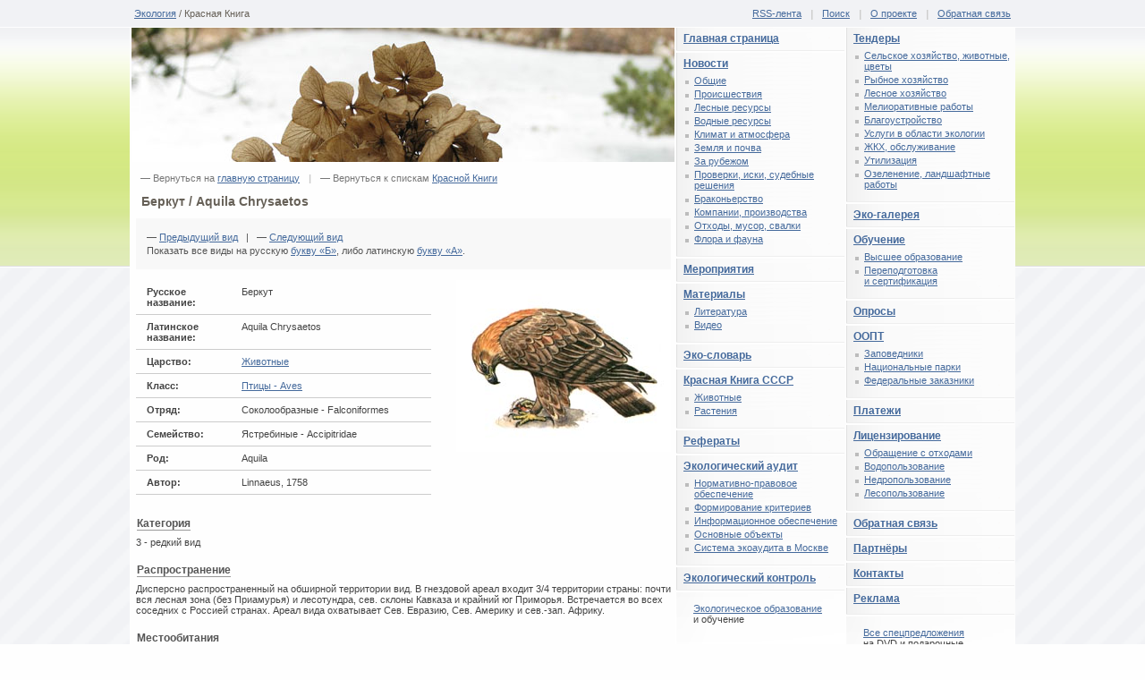

--- FILE ---
content_type: text/html; charset=windows-1251
request_url: http://www.ecocommunity.ru/rb.php?id=117
body_size: 9089
content:
<!DOCTYPE html PUBLIC "-//W3C//DTD XHTML 1.0 Transitional//EN" "http://www.w3.org/TR/xhtml1/DTD/xhtml1-transitional.dtd"><html xmlns="http://www.w3.org/1999/xhtml" dir="ltr" xml:lang="ru" lang="ru"><head><meta http-equiv="content-type" content="text/html; charset=windows-1251" /><meta http-equiv="content-style-type" content="text/css" /><meta http-equiv="content-script-type" content="text/javascript" /><meta name="keywords" content="Беркут / Aquila Chrysaetos, красная книга, ссср, россия, животные, растения, виды, особи, экология, всё об экологии" /><meta name="description" content="Беркут / Aquila Chrysaetos, красная книга, ссср, россия / Экология, всё об экологии" /><title>Беркут / Aquila Chrysaetos / Красная Книга / Экология</title><link rel="icon" href="/favicon.ico" type="image/ico" /><link href="/styles/main.css" rel="stylesheet" type="text/css" /><meta name="yandex-verification" content="6182f15cc97484c3" /><script language="JavaScript" type="text/javascript" src="/js/js.js"></script><script async="async" src="//cdn-rtb.sape.ru/rtb-b/js/219/2/8219.js" type="text/javascript"></script></head><body><div id="highest"><div><h2><a href="http://www.ecocommunity.ru/" title="Вернуться на главную страницу">Экология</a> / Красная Книга </h2><span><a href="http://www.ecocommunity.ru/rss/index.xml" title="RSS-лента">RSS-лента</a> <em>|</em> <a href="http://www.ecocommunity.ru/search.php" title="Поиск по сайту">Поиск</a> <em>|</em> <a href="http://www.ecocommunity.ru/content.php?flag=3" title="О проекте">О проекте</a> <em>|</em> <a href="http://www.ecocommunity.ru/content.php?flag=1" title="Обратная связь">Обратная связь</a></span></div></div><div id="body"><div id="inbody"><div id="main1"><div id="inmain"><div id="hours"><img src="/images/header/z.00.jpg" width="607" height="150" alt="Экология, всё об экологии" border="0" /></div><div id="wrap"><div class="return"><span>&mdash; Вернуться на <a href="http://www.ecocommunity.ru/" title="Вернуться на главную страницу">главную страницу</a></span> <span class="delim">|</span> &mdash; Вернуться к спискам <a href="http://www.ecocommunity.ru/rb.php" title="Вернуться к спискам Красной Книги">Красной Книги</a></div><h1>&nbsp;Беркут / Aquila Chrysaetos</h1><div class="param"><p>&mdash; <a href="http://www.ecocommunity.ru/rb.php?id=116" title="Предыдущий вид">Предыдущий вид</a> &nbsp; | &nbsp; &mdash; <a href="http://www.ecocommunity.ru/rb.php?id=118" title="Следующий вид">Следующий вид</a></p><p>Показать все виды на русскую <a href="http://www.ecocommunity.ru/rb.php?letter=193" title="Буква &laquo;Б&raquo;">букву &laquo;Б&raquo;</a>, либо латинскую <a href="http://www.ecocommunity.ru/rb.php?letter=65" title="Буква &laquo;A&raquo;">букву &laquo;A&raquo;</a>.</p></div><img src="/redbook/rbl..2007.06.07..06.50.02.jpg" width="240" height="192" alt="Беркут / Aquila Chrysaetos" style="float:right;margin:0 0 9px 9px;" /><div class="able"><div><strong>Русское название:</strong> <span>Беркут</span><br /></div><div><strong>Латинское название:</strong> <span>Aquila Chrysaetos</span><br /></div><div><strong>Царство:</strong> <span><a href="http://www.ecocommunity.ru/rb.php?flag=1" title="Перейти в Царство &laquo;Животных&raquo;">Животные</a></span><br /></div><div><strong>Класс:</strong> <span><a href="http://www.ecocommunity.ru/rb.php?subj=2" title="Перейти в класс &laquo;Птицы - Aves&raquo;">Птицы - Aves</a></span><br /></div><div><strong>Отряд:</strong> <span>Соколообразные - Falconiformes</span><br /></div><div><strong>Семейство:</strong> <span>Ястребиные - Accipitridae</span><br /></div><div><strong>Род:</strong> <span>Aquila</span><br /></div><div><strong>Автор:</strong> <span>Linnaeus, 1758</span><br /></div></div><div class="clear"></div><h4><span>Категория</span></h4><p>3 - редкий вид</p><h4><span>Распространение</span></h4><p>Дисперсно распространенный на обширной территории вид. В гнездовой ареал входит 3/4 территории страны: почти вся лесная зона (без Приамурья) и лесотундра, сев. склоны Кавказа и крайний юг Приморья. Встречается во всех соседних с Россией странах. Ареал вида охватывает Сев. Евразию, Сев. Америку и сев.-зап. Африку.</p><h4><span>Местообитания</span></h4><p>Живет в малодоступных лесах, предпочитая лесные "острова" среди болот, а также в горах. Обязательно соседство гнездопригодных местообитаний с обширными (не менее 10 км2) открытыми пространствами: болотами, речными долинами, гарями, пустошами и пастбищами, где беркутам удобно охотиться. Крупные (до 1.5-2 м в диаметре) гнезда строят на мощных деревьях, топографических вышках, обрывах и скалах. К размножению приступают в 3-5 лет. Кладку из 1-3 яиц насиживают 42-45 дней, птенцов кормят свыше 2 месяцев. Основная добыча - зайцы, сурки, утки, куриные и другие крупные птицы, вплоть до гусей, цапель и журавлей; зимой кормятся также павшими животными. Известны случаи нападения беркутов на лис, молодых косуль и горных козлов [<a href="#rbid1">1</a>]. Часть птиц проводит зиму в пределах гнездового ареала, часть откочевывает к югу.</p><h4><span>Численность</span></h4><p>На большей части ареала учеты не проводились. Экспертные оценки современной численности приводятся для ряда регионов: Тверская обл. - около 15 пар [<a href="#rbid2">2</a>], Нижегородская обл. - 5-7 пар [<a href="#rbid3">3</a>], Мордовия - 1-2 пары [<a href="#rbid4">4</a>], Татарстан - не более 10 пар [<a href="#rbid5">5</a>], Саратовская обл. - 2-4 пары [<a href="#rbid6">6</a>], Урал - около 350 пар [<a href="#rbid7">7</a>], Ямало-Ненецкий автономный округ - 20-30 пар [<a href="#rbid8">8</a>], Горный Алтай - более 100 пар [<a href="#rbid9">9</a>], юж. Приморье (300 км2) - 10-15 пар [<a href="#rbid1">1</a>0], Камчатка - не более 100 пар [<a href="#rbid1">1</a><a href="#rbid1">1</a>], Сев. Кавказ - порядка 60-80 пар [<a href="#rbid1">1</a><a href="#rbid2">2</a>- <a href="#rbid1">1</a><a href="#rbid7">7</a>]. Самые мощные гнездовые группировки беркутов находятся в горных р-нах - на Урале, Кавказе, Алтае, где их плотность достигает 5-10 пар/1000 км2 [<a href="#rbid7">7</a>,<a href="#rbid9">9</a>,<a href="#rbid1">1</a><a href="#rbid6">6</a>]. В равнинных лесах средняя плотность орлов на больших территориях редко бывает больше 1 пары/1000 км2. На большей части ареала популяции беркута относительно стабильны. В Европейской России, с учетом недавно выявленной крупной (порядка 200 пар) гнездовой группировки в Предуралье [<a href="#rbid7">7</a>], общая численность беркута, вероятно, приближается к 500 парам, что превышает прежние оценки в 300-400 пар [<a href="#rbid1">1</a><a href="#rbid8">8</a>-<a href="#rbid2">2</a>0]. Для оценок численности беркута в целом по России данных недосточно; скорее всего она превышает 2 тыс. пар. В Европе 5-6 тыс. пар [<a href="#rbid1">1</a><a href="#rbid8">8</a>]. По соседству с Россией крупные группировки обитают в Казахстане - несколько сот пар [<a href="#rbid2">2</a><a href="#rbid1">1</a>], Грузии, Армении и Азербайджане - 80-120 пар [<a href="#rbid1">1</a><a href="#rbid7">7</a>], на сев. Беларуси - 40-50 пар [<a href="#rbid2">2</a><a href="#rbid2">2</a>] и в Финляндии - 220 пар [<a href="#rbid1">1</a><a href="#rbid8">8</a>]. Высокая требовательность беркута к природным условиям обитания (наличие приемлемых мест для гнездования поблизости от богатых потенциальной добычей и оптимальных для охоты обширных открытых территорий) существенно ограничивает возможности его распространения. Крайне чувствителен к разным формам прямого и косвенного антропогенного воздействия [<a href="#rbid2">2</a>]. Несколько десятилетий продолжался отстрел беркутов: у одного из гнезд в Ленинградской обл. с 1955 по 1966 г. было убито 4 взрослых и 2 молодых орла [<a href="#rbid2">2</a><a href="#rbid3">3</a>]; в Тверской обл. с 1964 по 1988 г. - 15 орлов [<a href="#rbid2">2</a>]; есть сведения, что охотники продолжают отстреливать беркутов и ловить их в капканы, например, в Пермской обл. [<a href="#rbid3">3</a>0]. На ЛЭП гибнет немного беркутов. Зимой орлы погибают от поедания отравленных приманок. Мода на чучела редких животных провоцирует незаконную таксидермию, что также наносит ущерб популяциям беркута. Фактор беспокойства в ранневесеннее время связан с охотой на глухариных токах, часто вблизи орлиных гнезд. Вырубка старолесий, особенно островных и опушечных вблизи болот, лишает беркутов излюбленных гнездовых местообитаний.</p><h4><span>Охрана</span></h4><p>Занесен в Приложение 2 СИТЕС, Приложение 2 Боннской Конвенции, Приложение 2 Бернской Конвенции, Приложения двусторонних соглашений, заключенных Россией с США, Индией и КНДР об охране мигрирующих птиц. Достоверно или вероятно гнездится почти в 20 лесных и горных заповедниках и национальных парках: Лапландском, Печоро-Илычском, Центрально-Лесном, Дарвинском, Кабардино-Балкарском, Тебердинском, Башкирском, Шульган-Таш, Витимском, Алтайском, Саяно-Шушенском, Азас, Баргузинском, Кроноцком и др. [<a href="#rbid2">2</a><a href="#rbid4">4</a>]. В 10 зоопарках содержится около 25 беркутов; в 1996 г. в трех из них (Ленинградском, Пермском и Новосибирском) они пытались размножаться, но только в Новосибирске вырос один птенец [<a href="#rbid2">2</a><a href="#rbid5">5</a>]. Сохранение основных местообитаний беркута требует полного прекращения рубок лесных "островов" и "мысов" среди болот и в долинах крупных рек. Необходимо учреждение охранных зон радиусом до 500 м вокруг известных гнездовий, исключающих беспокойство птиц в сезон размножения, в т.ч. в период весенних охот на глухарей [<a href="#rbid2">2</a>] и выпаса скота на горных пастбищах [<a href="#rbid2">2</a><a href="#rbid6">6</a>]. В кормных местах, где мало пригодных для гнездования деревьев, целесообразно строить гнездовые платформы [<a href="#rbid2">2</a><a href="#rbid7">7</a>-<a href="#rbid2">2</a><a href="#rbid9">9</a>]. Зимняя подкормка орлов в Восточном Казахстане оказалась полезной не только для выживания беркутов, но и отвлекла их от поедания попадающих в охотничьи капканы сурков [<a href="#rbid2">2</a><a href="#rbid6">6</a>]. Действенная мера сохранения уникальных гнездовий беркута - придание им статуса памятников природы.</p><h4><span>Источники</span></h4><p><a name="rbid1" id="rbid1" class="rbauthor">1. Березовиков, 1986;</a><a name="rbid2" id="rbid2" class="rbauthor">2. Керданов, 1990;</a><a name="rbid3" id="rbid3" class="rbauthor">3. Бакка, Бакка, 1997;</a><a name="rbid4" id="rbid4" class="rbauthor">4. Лысенков и др., 1997;</a><a name="rbid5" id="rbid5" class="rbauthor">5. Красная книга Республики Татарстан, 1995;</a><a name="rbid6" id="rbid6" class="rbauthor">6. Красная книга Саратовской области, 1996;</a><a name="rbid7" id="rbid7" class="rbauthor">7. Карякин, 1998;</a><a name="rbid8" id="rbid8" class="rbauthor">8. Красная книга Ямало-Ненецкого автономного округа, 1997;</a><a name="rbid9" id="rbid9" class="rbauthor">9. Красная книга Республики Алтай, 1996;</a><a name="rbid10" id="rbid10" class="rbauthor">10. Алленов и др., 1976;</a><a name="rbid11" id="rbid11" class="rbauthor">11. Лобков, 1986;</a><a name="rbid12" id="rbid12" class="rbauthor">12. Красная книга Карачаево-Черкесии, 1988;</a><a name="rbid13" id="rbid13" class="rbauthor">13. Тильба, 1995;</a><a name="rbid14" id="rbid14" class="rbauthor">14. Хохлов, 1995;</a><a name="rbid15" id="rbid15" class="rbauthor">15. Вуккерт, 1995;</a><a name="rbid16" id="rbid16" class="rbauthor">16. Витович, Ткаченко, 1995;</a><a name="rbid17" id="rbid17" class="rbauthor">17. Abuladze, 1997;</a><a name="rbid18" id="rbid18" class="rbauthor">18. Tucker, Heath, 1994;</a><a name="rbid19" id="rbid19" class="rbauthor">19. Galushin, 1994;</a><a name="rbid20" id="rbid20" class="rbauthor">20. Галушин, 1995;</a><a name="rbid21" id="rbid21" class="rbauthor">21. Sklyarenko, 1996;</a><a name="rbid22" id="rbid22" class="rbauthor">22. Никифоров и др., 1997;</a><a name="rbid23" id="rbid23" class="rbauthor">23. Мальчевский, Пукинский, 1983;</a><a name="rbid24" id="rbid24" class="rbauthor">24. Заповедники России, 1994;</a><a name="rbid25" id="rbid25" class="rbauthor">25. Дневные хищные птицы и совы в неволе, 1997;</a><a name="rbid26" id="rbid26" class="rbauthor">26. Березовиков, Воробьев, 1990;</a><a name="rbid27" id="rbid27" class="rbauthor">27. Авданин, 1990;</a><a name="rbid28" id="rbid28" class="rbauthor">28. Дробялис, 1991;</a><a name="rbid29" id="rbid29" class="rbauthor">29. Ивановский, 1990;</a><a name="rbid30" id="rbid30" class="rbauthor">30. Карякин, личн. сообщ.;</a></p><h4><span>Составители</span></h4><p>В.М. Галушин</p></div><div id="ads"><script type="text/javascript">
<!--
var _acic={dataProvider:10};(function(){var e=document.createElement("script");e.type="text/javascript";e.async=true;e.src="https://www.acint.net/aci.js";var t=document.getElementsByTagName("script")[0];t.parentNode.insertBefore(e,t)})()
//-->
</script><!--t1081427850180--><div id='tq1Nc_1081427850180'></div><!-- 79245 --><p style="display:inline;float:left;padding: 5px 10px;;"><!--1081427850180--><div id='q1Nc_1081427850180'></div>&nbsp;</p><p style="display:inline;float:left;padding: 5px 10px;"><!--1081427850180--><div id='q1Nc_1081427850180'></div>&nbsp;</p><p style="display:inline;float:left;padding: 5px; 10px"><!--1081427850180--><div id='q1Nc_1081427850180'></div>&nbsp;</p>&nbsp;</div></div></div><div id="main3"><div class="mb"><div><a href="http://www.ecocommunity.ru/tender.php" title="Перейти в раздел тендеров">Тендеры</a><ul><li><a href="http://www.ecocommunity.ru/tender.php?flag=1" title="Тендеры: сельское хозяйство, животные, цветы">Сельское хозяйство, животные, цветы</a></li><li><a href="http://www.ecocommunity.ru/tender.php?flag=2" title="Тендеры: рыбное хозяйство">Рыбное хозяйство</a></li><li><a href="http://www.ecocommunity.ru/tender.php?flag=3" title="Тендеры: лесное хозяйство">Лесное хозяйство</a></li><li><a href="http://www.ecocommunity.ru/tender.php?flag=4" title="Тендеры: мелиоративные работы">Мелиоративные работы</a></li><li><a href="http://www.ecocommunity.ru/tender.php?flag=5" title="Тендеры: благоустройство">Благоустройство</a></li><li><a href="http://www.ecocommunity.ru/tender.php?flag=6" title="Тендеры: услуги в области экологии">Услуги в области экологии</a></li><li><a href="http://www.ecocommunity.ru/tender.php?flag=7" title="Тендеры: жкх, обслуживание">ЖКХ, обслуживание</a></li><li><a href="http://www.ecocommunity.ru/tender.php?flag=8" title="Тендеры: утилизация">Утилизация</a></li><li><a href="http://www.ecocommunity.ru/tender.php?flag=9" title="Тендеры: озеленение, ландшафтные работы">Озеленение, ландшафтные работы</a></li></ul></div></div><div class="mb"><div><a href="http://www.ecocommunity.ru/gallery.php" title="Перейти в Эко-галерею">Эко-галерея</a></div></div><div class="mb"><div><a href="http://www.ecocommunity.ru/data.php?flag=0" title="">Обучение</a><ul><li><a href="http://www.ecocommunity.ru/data.php?flag=2" title="Перейти в раздел высшего образования">Высшее образование</a></li><li><a href="http://www.ecocommunity.ru/data.php?flag=3" title="Перейти в раздле переподготовки и сертификации">Переподготовка и&nbsp;сертификация</a></li></ul></div></div><div class="mb"><div><a href="http://www.ecocommunity.ru/opros.php" title="Перейти в раздел опросов">Опросы</a></div></div><div class="mb"><div><a href="http://www.ecocommunity.ru/data.php?flag=1" title="Перейти в раздел ООПТ">ООПТ</a><ul><li><a href="http://www.ecocommunity.ru/data.php?flag=1&amp;subj=1" title="Перейти в раздел заповедников">Заповедники</a></li><li><a href="http://www.ecocommunity.ru/data.php?flag=1&amp;subj=3" title="Перейти в раздел национальных парков">Национальные парки</a></li><li><a href="http://www.ecocommunity.ru/data.php?flag=1&amp;subj=2" title="Перейти в раздел федеральных заказников">Федеральные заказники</a></li></ul></div></div><div class="mb"><div><a href="http://www.ecocommunity.ru/content.php?flag=6" title="Платежи">Платежи</a></div></div><div class="mb"><div><a href="http://www.ecocommunity.ru/content.php?flag=11" title="Перейти в раздел лицензирования">Лицензирование</a><ul><li><a href="http://www.ecocommunity.ru/content.php?flag=7" title="Перейти в раздел обращение с отходами">Обращение с&nbsp;отходами</a></li><li><a href="http://www.ecocommunity.ru/content.php?flag=8" title="Перейти в раздел водопользования">Водопользование</a></li><li><a href="http://www.ecocommunity.ru/content.php?flag=9" title="Перейти в раздел недропользования">Недропользование</a></li><li><a href="http://www.ecocommunity.ru/content.php?flag=10" title="Перейти в раздел лесопользования">Лесопользование</a></li></ul></div></div><div class="mb"><div><a href="http://www.ecocommunity.ru/guest.php" title="Перейти раздел Обратной связи">Обратная связь</a></div></div><div class="mb"><div><a href="http://www.ecocommunity.ru/partner.php" title="Перейти в раздел партнёров">Партнёры</a></div></div><div class="mb"><div><a href="http://www.ecocommunity.ru/content.php?flag=1" title="Перейти в раздел контактов">Контакты</a></div></div><div class="mb"><div style="padding-bottom:13px;"><a href="http://www.ecocommunity.ru/content.php?flag=2" title="Перейти в раздел рекламы">Реклама</a></div></div><div class="closemenu"><span><a href="http://www.ecocommunity.ru/?url=www.ozon.ru/?partner=12729618a&amp;from=prt_bbbc2468" title="Все спецпредложения на DVD">Все спецпредложения</a> на&nbsp;DVD и&nbsp;подарочные издания</span></div><div class="omain"><a href="http://www.ecocommunity.ru/material.php?id=365" title="Перейти к изданию &laquo;Игнорирование экологических угроз&raquo;"><img src="/images/ozon/t365.jpg" width="56" height="75" alt="Книга посвящена системному анализу причин невосприятия и недооценки экологических угроз, нависших над человечеством. Главное внимание автор уделяет специфике российского экологического менталитета, исследует процесс его формирования под влиянием социально-психологических, политических и ..." /></a> <a href="http://www.ecocommunity.ru/material.php?id=365" title="Игнорирование экологических угроз">Игнорирование экологических угроз</a><br /></div><div class="omain"><a href="http://www.ecocommunity.ru/material.php?id=708" title="Перейти к изданию &laquo;Discovery: Море - опасно для жизни&raquo;"><img src="/images/ozon/t708.jpg" width="54" height="75" alt="Когда мы твердо стоим на земле, то можем сопротивляться и противостоять опасностям, но, если беда вас настигла на море, зачастую Вам никто не сможет помочь, и вы не сможете никуда убежать. Человек остается один на один со стихией, которая ему не подвластна, со средой, которая ему чужда. Паника - вот ..." /></a> <a href="http://www.ecocommunity.ru/material.php?id=708" title="Discovery: Море - опасно для жизни">Discovery: Море - опасно для жизни</a><br /></div><div class="omain"><a href="http://www.ecocommunity.ru/material.php?id=1162" title="Перейти к изданию &laquo;Мир вокруг нас: Природа. Часть 1&raquo;"><img src="/images/ozon/t1162.jpg" width="54" height="75" alt="Содержание: Неживая и живая природа (взаимосвязь между ними) Воздух Вода Какие бывают растения (деревья, кустарники, травы, лиственные и хвойные) Какие бывают животные (насекомые, птицы, рыбы, звери) Осенью Зимой Летом Весной" /></a> <a href="http://www.ecocommunity.ru/material.php?id=1162" title="Мир вокруг нас: Природа. Часть 1">Мир вокруг нас: Природа. Часть 1</a><br /></div></div><div id="main2"><div class="mb"><div><a href="http://www.ecocommunity.ru/" title="Вернуться на главную страницу">Главная страница</a></div></div><div class="mb"><div><a href="http://www.ecocommunity.ru/news.php" title="Перейти в раздел новостей">Новости</a><ul><li><a href="http://www.ecocommunity.ru/news.php?flag=1" title="Новости: общие">Общие</a></li><li><a href="http://www.ecocommunity.ru/news.php?flag=2" title="Новости: происшествия">Происшествия</a></li><li><a href="http://www.ecocommunity.ru/news.php?flag=3" title="Новости: лесные ресурсы">Лесные ресурсы</a></li><li><a href="http://www.ecocommunity.ru/news.php?flag=4" title="Новости: водные ресурсы">Водные ресурсы</a></li><li><a href="http://www.ecocommunity.ru/news.php?flag=5" title="Новости: климат и атмосфера">Климат и атмосфера</a></li><li><a href="http://www.ecocommunity.ru/news.php?flag=6" title="Новости: земля и почва">Земля и почва</a></li><li><a href="http://www.ecocommunity.ru/news.php?flag=7" title="Новости: за рубежом">За рубежом</a></li><li><a href="http://www.ecocommunity.ru/news.php?flag=8" title="Новости: проверки, иски, судебные решения">Проверки, иски, судебные решения</a></li><li><a href="http://www.ecocommunity.ru/news.php?flag=9" title="Новости: браконьерство">Браконьерство</a></li><li><a href="http://www.ecocommunity.ru/news.php?flag=10" title="Новости: компании, производства">Компании, производства</a></li><li><a href="http://www.ecocommunity.ru/news.php?flag=11" title="Новости: отходы, мусор, свалки">Отходы, мусор, свалки</a></li><li><a href="http://www.ecocommunity.ru/news.php?flag=12" title="Новости: флора и фауна">Флора и фауна</a></li></ul></div></div><div class="mb"><div><a href="http://www.ecocommunity.ru/events.php" title="Перейти в раздел мероприятий">Мероприятия</a></div></div><div class="mb"><div><a href="http://www.ecocommunity.ru/material.php" title="Материалы">Материалы</a><ul><li><a href="http://www.ecocommunity.ru/material.php?flag=1" title="Литература">Литература</a></li><li><a href="http://www.ecocommunity.ru/material.php?flag=2" title="Видео">Видео</a></li></ul></div></div><div class="mb"><div><a href="http://www.ecocommunity.ru/term.php" title="Перейти в эко-словарь">Эко-словарь</a></div></div><div class="mb"><div><a href="http://www.ecocommunity.ru/rb.php" title="Перейти в Красную Книгу СССР">Красная Книга СССР</a><ul><li><a href="http://www.ecocommunity.ru/rb.php?flag=1" title="Перейти в раздел животных Красной Книги СССР">Животные</a></li><li><a href="http://www.ecocommunity.ru/rb.php?flag=2" title="Перейти в раздел растений Красной Книги СССР">Растения</a></li></ul></div></div><div class="mb"><div><a href="http://www.ecocommunity.ru/refer.php" class="acap" title="Перейти в раздел рефератов">Рефераты</a></div></div><div class="mb"><div><a href="http://www.ecocommunity.ru/content.php?flag=12" class="acap" title="Перейти в раздел экологического аудита">Экологический аудит</a><ul><li><a href="http://www.ecocommunity.ru/content.php?flag=13" title="Перейти в раздел нормативно-правового обеспечения">Нормативно-правовое обеспечение</a></li><li><a href="http://www.ecocommunity.ru/content.php?flag=14" title="Перейти в раздел формирования критериев">Формирование критериев</a></li><li><a href="http://www.ecocommunity.ru/content.php?flag=15" title="Перейти в раздел информационного обеспечения">Информационное обеспечение</a></li><li><a href="http://www.ecocommunity.ru/content.php?flag=16" title="Перейти в раздел основных объектов">Основные объекты</a></li><li><a href="http://www.ecocommunity.ru/content.php?flag=17" title="Перейти в раздел системы экоаудита в Москве">Система экоаудита в&nbsp;Москве</a></li></ul></div></div><div class="mb"><div><a href="http://www.ecocommunity.ru/content.php?flag=5" class="acap" title="Перейти в раздел экологического контроля">Экологический контроль</a></div></div><div class="closemenu"><span><a href="http://www.ecocommunity.ru/?url=www.ecoedu.ru" target="_blank">Экологическое образование</a> и&nbsp;обучение</span></div><div class="omain"><a href="http://www.ecocommunity.ru/material.php?id=21" title="Перейти к изданию &laquo;География для профессий и специальностей социально-экономического профиля. Контрольные задания&raquo;"><img src="/images/ozon/t21.jpg" width="48" height="75" alt="Все тестовые задания, представленные в пособии, разработаны по материалам учебника Е.В.Баранчикова \"География\". Они призваны помочь обучающимся в изучении важных положений, понятий, терминов, причинно-следственных связей экономической и социальной географии мира, а также овладеть навыками ..." /></a> <a href="http://www.ecocommunity.ru/material.php?id=21" title="География для профессий и специальностей социально-экономического профиля. Контрольные задания">География для профессий и специальностей социально-экономического профиля. Контрольные задания</a><br /></div><div class="omain"><a href="http://www.ecocommunity.ru/material.php?id=541" title="Перейти к изданию &laquo;Защита земельных прав. Практика разрешения споров&raquo;"><img src="/images/ozon/t541.jpg" width="51" height="75" alt="На основе современного гражданского и земельного законодательства рассмотрены практические вопросы, связанные защитой прав на землю в Российской Федерации и разрешением земельных споров. Показано, кому могут принадлежать права на земельные участки, какие именно права подлежат защите. Подробно ..." /></a> <a href="http://www.ecocommunity.ru/material.php?id=541" title="Защита земельных прав. Практика разрешения споров">Защита земельных прав. Практика разрешения споров</a><br /></div><div class="omain"><a href="http://www.ecocommunity.ru/material.php?id=854" title="Перейти к изданию &laquo;Экспедиция на край Земли: Цена ошибки&raquo;"><img src="/images/ozon/t854.jpg" width="53" height="75" alt="Даже самое легкое восхождение может превратиться в тяжелейшее испытание... Гора Худ (Соединенные Штаты Америки, штат Орегон) весьма популярна у альпинистов всего мира. Популярнее нее только Фудзияма, что в Японии. Каждый год гору Худ пытаются покорить более 10000 альпинистов. Эта вершина прельщает ..." /></a> <a href="http://www.ecocommunity.ru/material.php?id=854" title="Экспедиция на край Земли: Цена ошибки">Экспедиция на край Земли: Цена ошибки</a><br /></div></div><div class="clear"></div></div></div><div id="footer"><div id="footer1"><div>&nbsp;</div></div><div id="footer2"><div class="counter"><a target="_blank" href="/?url=http://top100.rambler.ru/resStats/985904/"><img src="http://top100-images.rambler.ru/top100/banner-88x31-rambler-green2.gif" alt="Ramblers Top100" width="88" height="31" border="0" /></a></div><div class="counter"><a target="_blank" href="/?url=http://top.mail.ru/jump?from=1134232"><img src="http://de.c4.b1.a1.top.list.ru/counter?js=na;id=1134232;t=214" border="0" height="31" width="88" alt="Рейтинг@Mail.ru" /></a></div><p>&copy; 2006&ndash;2026. Экология. Всё об экологии. Аудитория:&nbsp;16+. <a href="http://www.ecocommunity.ru/content.php?flag=4" title="Соглашения и правовая информация">Соглашения и правовая информация</a> <span>|</span> <a href="http://www.ecocommunity.ru/partner.php" title="Обмен ссылками">Обмен ссылками</a></p><p>Экологические новости, экологические выставки и&nbsp;мероприятия, экологическая галерея, блоги экологов, ссылки на&nbsp;экологические ресурсы, нормативные документы в&nbsp;сфере экологии, экологическая и&nbsp;природоохранная литература, экологический словарь, предприятия, производящие товары и&nbsp;представляющие услуги в&nbsp;сфере экологии, экологические<br /> рефераты, справочники и&nbsp;учебные пособия по&nbsp;вопросам экологии, школа начинающего эколога.</p><p><br /></p></div></div><script type="text/javascript"> (function (d, w, c) { (w[c] = w[c] || []).push(function() { try { w.yaCounter507809 = new Ya.Metrika({ id:507809, clickmap:true, trackLinks:true, accurateTrackBounce:true }); } catch(e) { } }); var n = d.getElementsByTagName("script")[0], s = d.createElement("script"), f = function () { n.parentNode.insertBefore(s, n); }; s.type = "text/javascript"; s.async = true; s.src = "https://mc.yandex.ru/metrika/watch.js"; if (w.opera == "[object Opera]") { d.addEventListener("DOMContentLoaded", f, false); } else { f(); } })(document, window, "yandex_metrika_callbacks"); </script><noscript><div><img src="https://mc.yandex.ru/watch/507809" style="position:absolute; left:-9999px;" alt="" /></div></noscript></body></html>

--- FILE ---
content_type: text/css
request_url: http://www.ecocommunity.ru/styles/main.css
body_size: 1992
content:
* { margin: 0; padding: 0; }
html, body { font: 400 11px Verdana, Arial, sans-serif; color: #444; }
html { background: #fefefe url("/img/bg.all.gif") repeat; }
form, input, select, textarea { font: 400 11px Verdana, Arial, sans-serif; color: #444; }

a { text-decoration: underline; color: #456a9c; }
a:hover { text-decoration: underline; color: #ff6600; }
table { display: table; border-collapse: collapse; }
table th, table td { text-align: left; vertical-align: top; padding: 4px 8px; }
img, images { border: none; }
p { margin: 0; padding: 5px 0; }
.clear { clear: both; }
span.n { white-space: nowrap; }
span.nobr { white-space: nowrap; }

h1 { color: #666057; font: 900 14px Tahoma, Arial, sans-serif; margin: 2px 0; padding: 2px; }
h2.news { color: #666057; font: 900 12px Tahoma, Arial, sans-serif; margin: 12px 0 0 0; padding: 2px; border-bottom: 2px solid #ddd; }
h3 { color: #666057; font: 900 14px Tahoma, Arial, sans-serif; margin: 2px 0; padding: 2px; border-bottom: 2px solid #ddd; }
h3.list { color: #666057; font: 900 12px Tahoma, Arial, sans-serif; margin: 20px 0 0 0; padding: 2px; border-bottom: 1px solid #bbb; }
h3.list span { color: #656565; float: right; font-size: 11px; font-weight: 400; }
h3.list span a { font-size: 11px; font-weight: 400; }

#highest { background: #f1f2f5; border-bottom: 1px solid #fefefe; height: 30px; }
#highest div { width: 980px; margin: 0 auto; padding: 9px 0; }
#highest h2 { display: inline; color: #666057; font-size: 11px; font-weight: 400; margin: 0; padding: 0; float: left; }
#highest span { float: right; }
#highest em { color: #ccc; font-weight: 900; padding: 0 7px; }
#body { background: url("/img/bg.body.gif") repeat-x; }
#inbody { width: 990px; margin: 0 auto; background: #fefefe; }
#main1 { width: 610px; float: left; }
#inmain { margin: 0 0 12px 2px; }
#wrap { margin: 7px 5px 12px 5px; }

.under { color: #777; padding: 0 2px; }
.under span.ua { float: left; }
.under span.uz { float: right; }
.nbi { margin: 12px 0 0 0; }
.nbi p { margin: 2px 0 0 0; padding: 0; color: #777; }

.return { margin: 5px 0; padding: 5px; color: #777; }
.return span.delim { color: #ccc; font-weight: 900; padding: 0 7px; }
.param { background: #f8f8f8; margin: 9px 0 12px 0; padding: 12px; color: #555; }
.param p { margin: 3px 0; padding: 0; }
.nl, .nl2 { margin: 7px 0 2px 0; padding: 5px 10px; }
.nl2 { background: #f6f6f6; }
.nl strong a, .nl2 strong a { color: #555; }
.nl strong a:hover, .nl2 strong a:hover { text-decoration: underline; color: #ff6600; }
.nl p, .nl2 p{ margin: 4px 0; padding: 0; }
.nl div, .nl2 div { color: #777; }

/* lists */
.ulist { margin: 7px 0; padding: 2px; color: #666057; }
.ulist span { font-weight: 900; color: #999; padding: 0 3px; }
.list { margin: 7px 0; padding: 0;	 }
.list a { font-size: 11px; font-weight: 900; margin-right: 5px; padding: 2px 4px 4px 4px; }
.list a:hover { background: #e5e5e5; }
.list a.current { background: #eee; color: #555; text-decoration: none; font-weight: 900; }

.events { width: 49%; float: left; margin-top: 10px; }
.events img { display: block; float: left; margin: 0 7px 2px 0; padding: 2px; }
.events a img { border: 1px solid #fefefe; }
.events a:hover img { border: 1px solid #ff6600; }
.events span { display: block; font-weight: 900; color: #777; }

.ev, .ev2 { margin: 7px 0 2px 0; padding: 5px 7px; }
.ev2 { background: #f6f6f6; }
.ev img, .ev2 img { display: block; float: left; padding: 1px; margin: 0 7px 2px 0; background: #fefefe; border: 1px solid #fefefe; }
.ev a:hover img, .ev2 a:hover img { border: 1px solid #ff6600; }
.ev strong a, .ev2 strong a { color: #555; display: block; margin: 3px 0; }
.ev strong a:hover, .ev2 strong a:hover { text-decoration: underline; color: #ff6600; }
.ev p, .ev2 p{ margin: 4px 0; padding: 0; }

.ozon { margin: 12px 0; }
.ozon img { display: block; float: left; margin: 0 20px 0 0; }
.ozon p { margin: 0 4px 10px 0; padding: 0; }
.oz { margin: 2px 2px 12px 2px; }
.oz strong { display: block; }
.oz span { display: block; margin: 3px 0; color: #777; }
.oz p { margin: 3px 0 0 0; padding: 0; }

.al { margin: 12px 0; padding: 12px; background: #f6f6f6; }
.al a { font-weight: 900; padding: 0 7px 0 0; }
#thisecotermin { color: #999; text-decoration: none; }

#rbleft { width: 48%; float: left; }
#rbright { width: 48%; float: right; }
#rbleft a, #rbright a { display: block; margin: 0 0 12px 2px; font-size: 12px;  }
#rbleft a.b, #rbright a.b { display: block; background: url("/img/list.gif") no-repeat top left; margin: 0; padding: 0 2px 12px 20px; font-weight: 900; font-size: 11px; } 

.able { margin: 0 0 12px 0; float: left; width: 330px; }
.able br { clear: both; }
.able div { border-bottom: 1px solid #ccc; padding: 7px 12px; }
.able strong { width: 100px; float: left; }
.able span { width: 200px; float: right; }

h4 { font-size: 12px; font-weight: 900; color: #565656; margin: 12px 2px 2px 0px; padding: 1px; }
h4 span { border-bottom: 1px solid #999; }
a.rbauthor { display: block; margin: 1px 2px 1px 5px; padding: 0; text-decoration: none; color: #565656; }

div.a { margin: 20px 5px 5px 0; padding: 2px; border-bottom: 1px solid #ddd; font-size: 12px; font-weight: 900; color: #777; }
div.b { margin: 0 2px; padding: 0; }
div.b p { margin: 0 1px 5px 0; padding: 0; }

table.tablo { margin: 0 2px; display: table; border-collapse: collapse; }
table.tablo td { padding: 5px 11px; border-bottom: 1px solid #ddd; }
.param2 { margin: 24px 0 0 0; padding: 12px; background: #f6f6f6; font-size: 12px; border-bottom: 1px solid #eee; }

.ecog { margin: 5px 5px 10px 5px; padding: 8px 10px; background: #f6f6f6; }
.ecog h3 { margin: 0 0 5px 2px; padding: 0; font-size: 12px; font-weight: 900; border: none; }
.ecog a img { margin: 0 8px 0 0; padding: 2px; background: #fefefe; border: 1px solid #eee; }
.ecog a:hover img { border: 1px solid #ff6600; }
.ecolist { margin: 12px 0; padding: 5px 0; border-top: 1px solid #ccc; }
.ecolist a img { margin: 0 4px 4px 0; padding: 2px; background: #fefefe; border: 1px solid #ccc; }
.ecolist a:hover img { border: 1px solid #ff6600; }
.ecolist a img#currentgallery { border: 2px solid #333; padding: 1px; }
#ecofoto { margin: 12px 0 0 0; padding: 12px; text-align: center; background: #f6f6f6; }
#ecofoto img { padding: 2px; border: 1px solid #ddd; background: #fefefe; }

.opros { margin: 12px 5px 24px 5px; }
.opros h3 { color: #666057; font: 900 12px Tahoma, Arial, sans-serif; margin: 20px 0 0 0; padding: 2px; border-bottom: 2px solid #ddd; }
.opros ol { margin: 0 0 5px 20px; padding: 0; }
.opros ol li { padding: 2px; }

#guest { margin: 12px 2px; }
#guest div { margin: 0 0 12px 0; }
#guest label { display: block; font-weight: 900; color: #555; padding: 2px; }
#guest div input, #guest div textarea { font: 400 11px Verdana, Arial, sans-serif; color: #444; padding: 2px; width: 98%; border: 1px solid #ccc; }
#guest .send { padding: 3px 12px; }
.error { margin: 12px 0; padding: 12px; border: 1px solid #f69112; background: #f2f5a9; color: #a41b46; font-weight: 900; }
.error p { margin: 0 0 7px 0; padding: 0; }

ul.rb { margin: 12px 0; padding: 0; list-style-type: none; }
ul.rb li { background: url("/img/list.gif") no-repeat top left; margin: 0; padding: 0 2px 12px 20px; font-weight: 900; font-size: 11px; }

/* right menu */
#main2, #main3 { width: 190px; float: right; }
.mb { background: url("/img/bg.menu.gif") repeat-y top left; }
.mb div { padding: 5px 5px 9px 9px; background: url("/img/bg.menu.down.gif") no-repeat bottom left; }
.mb a { font: 900 12px Tahoma, Arial, sans-serif; padding: 0 0 2px 0; }
.mb ul{ margin: 0; padding: 5px 0; list-style-type: none; color: #a1b1d0; }
.mb ul li { padding: 1px 0 2px 12px; background: url("/img/list.grey.gif") no-repeat 0px 5px; }
.mb ul li a { font: 400 11px Verdana, Arial, sans-serif; padding: 0;  }
.closemenu { background: url("/img/bg.down.gif") no-repeat left bottom; padding: 12px 20px 24px 20px; }

.omain { margin: 12px 8px; height: 100px; }
.omain a img { float: left; margin: 0 7px 0 0; padding: 2px; background: #fefefe; border: 1px solid #ddd; }
.omain a:hover img { border: 1px solid #ff6600; }
.omain br { clear: both; }

#footer { background: #f1f2f5; border-top: 1px solid #fefefe; }
#footer1 { width: 990px; margin: 0 auto; background: #fefefe; }
#footer1 div { text-align: center; padding: 7px 0; background: #fefefe; }
#footer2 { width: 980px; margin: 0 auto; }
.counter { float: right; padding: 10px 0 10px 10px; }
#ads { padding: 12px 0; color: #aaa; }
#ads a { color: #aaa; text-decoration: none; }
#footer p { margin: 0; padding: 8px 0 0 0; }
#footer span { color: #aaa; font-weight: 400; padding: 0 4px; }

--- FILE ---
content_type: application/javascript
request_url: http://www.ecocommunity.ru/js/js.js
body_size: 369
content:
document.onkeydown = NavigateThrough;

function NavigateThrough (event) { // Функция навигации при помощи стрелок
	if (!document.getElementById) return;

	if (window.event) event = window.event;

	if (event.ctrlKey)
	{
		var link = null;
		var href = null;
		switch (event.keyCode ? event.keyCode : event.which ? event.which : null)
		{
			case 0x25:
				link = document.getElementById ('nextlink');
				break;
			case 0x27:
				link = document.getElementById ('prevlink');
				break;
			case 0x24:
				href = '/';
				break;
		}

		if (link && link.href) document.location = link.href;
		if (href) document.location = href;
	}			
} // Конец функции навигации при помощи стрелок